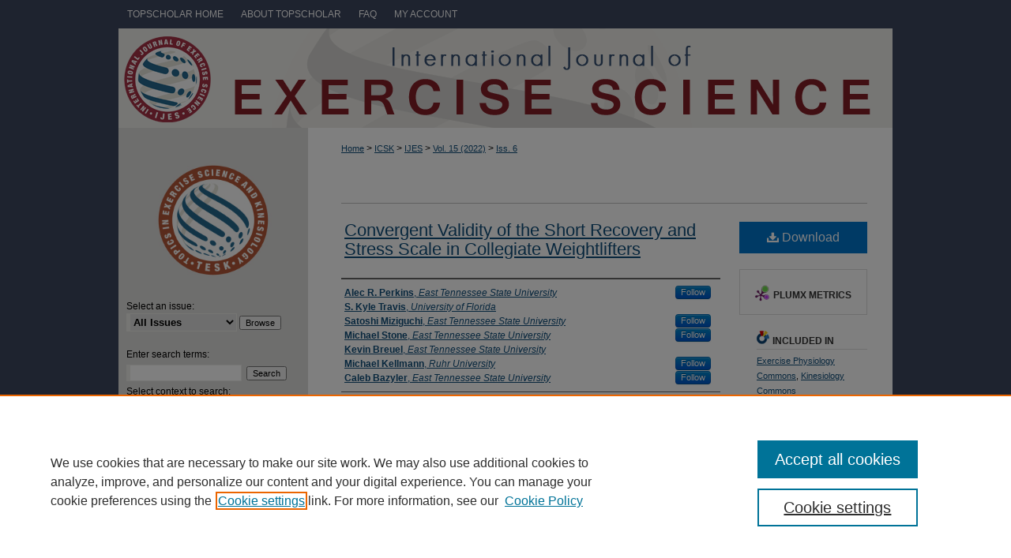

--- FILE ---
content_type: text/html; charset=UTF-8
request_url: https://digitalcommons.wku.edu/ijes/vol15/iss6/19/
body_size: 9862
content:

<!DOCTYPE html>
<html lang="en">
<head><!-- inj yui3-seed: --><script type='text/javascript' src='//cdnjs.cloudflare.com/ajax/libs/yui/3.6.0/yui/yui-min.js'></script><script type='text/javascript' src='//ajax.googleapis.com/ajax/libs/jquery/1.10.2/jquery.min.js'></script><!-- Adobe Analytics --><script type='text/javascript' src='https://assets.adobedtm.com/4a848ae9611a/d0e96722185b/launch-d525bb0064d8.min.js'></script><script type='text/javascript' src=/assets/nr_browser_production.js></script>

<!-- def.1 -->
<meta charset="utf-8">
<meta name="viewport" content="width=device-width">
<title>
"Convergent Validity of the Short Recovery and Stress Scale in Collegia" by Alec R. Perkins, S. Kyle Travis et al.
</title>
 

<!-- FILE article_meta-tags.inc --><!-- FILE: /srv/sequoia/main/data/assets/site/article_meta-tags.inc -->
<meta itemprop="name" content="Convergent Validity of the Short Recovery and Stress Scale in Collegiate Weightlifters">
<meta property="og:title" content="Convergent Validity of the Short Recovery and Stress Scale in Collegiate Weightlifters">
<meta name="twitter:title" content="Convergent Validity of the Short Recovery and Stress Scale in Collegiate Weightlifters">
<meta property="article:author" content="Alec R Perkins">
<meta name="author" content="Alec R Perkins">
<meta property="article:author" content="S. Kyle Travis">
<meta name="author" content="S. Kyle Travis">
<meta property="article:author" content="Satoshi Miziguchi">
<meta name="author" content="Satoshi Miziguchi">
<meta property="article:author" content="Michael Stone">
<meta name="author" content="Michael Stone">
<meta property="article:author" content="Kevin Breuel">
<meta name="author" content="Kevin Breuel">
<meta property="article:author" content="Michael Kellmann">
<meta name="author" content="Michael Kellmann">
<meta property="article:author" content="Caleb Bazyler">
<meta name="author" content="Caleb Bazyler">
<meta name="robots" content="noodp, noydir">
<meta name="description" content="International Journal of Exercise Science 15(6): 1457-1471, 2022. The purpose of this study was to determine whether changes in collegiate weightlifters’ external training load, biochemical markers, and jumping performance correlate to changes in items of the Short Recovery and Stress Scale (SRSS) throughout four microcycles. Twelve well-trained weightlifters (8 males, 4 females; age 24.30 ± 4.36 yr; height 170.28 ± 7.09 cm; body mass 81.73 ± 17.00 kg) with at least one year of competition experience participated in the study. Measurements included hydration, SRSS, biochemical analysis of blood (cortisol [C], creatine kinase [CK]), and unloaded and loaded squat jumps (SJ), and volume-load displacement. Pearson correlation coefficients were calculated between the changes in SRSS items and all other variables. The alpha criterion for all analyses was set at p ≤ 0.05. Negative relationships were observed between changes in SRSS recovery items and C (r = -0.608 to -0.723), and unloaded and loaded SJ height and peak power (r = -0.587 to -0.636). Positive relationships were observed between changes in several SRSS stress items and C (r = 0.609 to 0.723), CK (r = 0.922), and unloaded and loaded SJ height and peak power (r = 0.583 to 0.839). Relationships between changes in some SRSS items and cortisol agree with previous findings highlighting C as an indicator of training stress. Nonetheless, the non-significant relationships between changes in SRSS items, training volume and biochemical markers disagree with previous findings. This may partly be explained by the smaller undulations in training volume in the current study, which were characteristic of typical training. Further, relationships between changes in some SRSS items and jumping performance were opposite of what was expected indicating athletes’ perception of their stress and recovery state does not always correspond with their ability to perform.">
<meta itemprop="description" content="International Journal of Exercise Science 15(6): 1457-1471, 2022. The purpose of this study was to determine whether changes in collegiate weightlifters’ external training load, biochemical markers, and jumping performance correlate to changes in items of the Short Recovery and Stress Scale (SRSS) throughout four microcycles. Twelve well-trained weightlifters (8 males, 4 females; age 24.30 ± 4.36 yr; height 170.28 ± 7.09 cm; body mass 81.73 ± 17.00 kg) with at least one year of competition experience participated in the study. Measurements included hydration, SRSS, biochemical analysis of blood (cortisol [C], creatine kinase [CK]), and unloaded and loaded squat jumps (SJ), and volume-load displacement. Pearson correlation coefficients were calculated between the changes in SRSS items and all other variables. The alpha criterion for all analyses was set at p ≤ 0.05. Negative relationships were observed between changes in SRSS recovery items and C (r = -0.608 to -0.723), and unloaded and loaded SJ height and peak power (r = -0.587 to -0.636). Positive relationships were observed between changes in several SRSS stress items and C (r = 0.609 to 0.723), CK (r = 0.922), and unloaded and loaded SJ height and peak power (r = 0.583 to 0.839). Relationships between changes in some SRSS items and cortisol agree with previous findings highlighting C as an indicator of training stress. Nonetheless, the non-significant relationships between changes in SRSS items, training volume and biochemical markers disagree with previous findings. This may partly be explained by the smaller undulations in training volume in the current study, which were characteristic of typical training. Further, relationships between changes in some SRSS items and jumping performance were opposite of what was expected indicating athletes’ perception of their stress and recovery state does not always correspond with their ability to perform.">
<meta name="twitter:description" content="International Journal of Exercise Science 15(6): 1457-1471, 2022. The purpose of this study was to determine whether changes in collegiate weightlifters’ external training load, biochemical markers, and jumping performance correlate to changes in items of the Short Recovery and Stress Scale (SRSS) throughout four microcycles. Twelve well-trained weightlifters (8 males, 4 females; age 24.30 ± 4.36 yr; height 170.28 ± 7.09 cm; body mass 81.73 ± 17.00 kg) with at least one year of competition experience participated in the study. Measurements included hydration, SRSS, biochemical analysis of blood (cortisol [C], creatine kinase [CK]), and unloaded and loaded squat jumps (SJ), and volume-load displacement. Pearson correlation coefficients were calculated between the changes in SRSS items and all other variables. The alpha criterion for all analyses was set at p ≤ 0.05. Negative relationships were observed between changes in SRSS recovery items and C (r = -0.608 to -0.723), and unloaded and loaded SJ height and peak power (r = -0.587 to -0.636). Positive relationships were observed between changes in several SRSS stress items and C (r = 0.609 to 0.723), CK (r = 0.922), and unloaded and loaded SJ height and peak power (r = 0.583 to 0.839). Relationships between changes in some SRSS items and cortisol agree with previous findings highlighting C as an indicator of training stress. Nonetheless, the non-significant relationships between changes in SRSS items, training volume and biochemical markers disagree with previous findings. This may partly be explained by the smaller undulations in training volume in the current study, which were characteristic of typical training. Further, relationships between changes in some SRSS items and jumping performance were opposite of what was expected indicating athletes’ perception of their stress and recovery state does not always correspond with their ability to perform.">
<meta property="og:description" content="International Journal of Exercise Science 15(6): 1457-1471, 2022. The purpose of this study was to determine whether changes in collegiate weightlifters’ external training load, biochemical markers, and jumping performance correlate to changes in items of the Short Recovery and Stress Scale (SRSS) throughout four microcycles. Twelve well-trained weightlifters (8 males, 4 females; age 24.30 ± 4.36 yr; height 170.28 ± 7.09 cm; body mass 81.73 ± 17.00 kg) with at least one year of competition experience participated in the study. Measurements included hydration, SRSS, biochemical analysis of blood (cortisol [C], creatine kinase [CK]), and unloaded and loaded squat jumps (SJ), and volume-load displacement. Pearson correlation coefficients were calculated between the changes in SRSS items and all other variables. The alpha criterion for all analyses was set at p ≤ 0.05. Negative relationships were observed between changes in SRSS recovery items and C (r = -0.608 to -0.723), and unloaded and loaded SJ height and peak power (r = -0.587 to -0.636). Positive relationships were observed between changes in several SRSS stress items and C (r = 0.609 to 0.723), CK (r = 0.922), and unloaded and loaded SJ height and peak power (r = 0.583 to 0.839). Relationships between changes in some SRSS items and cortisol agree with previous findings highlighting C as an indicator of training stress. Nonetheless, the non-significant relationships between changes in SRSS items, training volume and biochemical markers disagree with previous findings. This may partly be explained by the smaller undulations in training volume in the current study, which were characteristic of typical training. Further, relationships between changes in some SRSS items and jumping performance were opposite of what was expected indicating athletes’ perception of their stress and recovery state does not always correspond with their ability to perform.">
<meta name="keywords" content="Weightlifting, Recovery, Stress, Jump Performance, Athlete Monitoring">
<meta name="bepress_citation_journal_title" content="International Journal of Exercise Science">
<meta name="bepress_citation_firstpage" content="1457">
<meta name="bepress_citation_lastpage" content="1471">
<meta name="bepress_citation_author" content="Perkins, Alec R">
<meta name="bepress_citation_author_institution" content="East Tennessee State University">
<meta name="bepress_citation_author" content="Travis, S. Kyle">
<meta name="bepress_citation_author_institution" content="University of Florida">
<meta name="bepress_citation_author" content="Miziguchi, Satoshi">
<meta name="bepress_citation_author_institution" content="East Tennessee State University">
<meta name="bepress_citation_author" content="Stone, Michael">
<meta name="bepress_citation_author_institution" content="East Tennessee State University">
<meta name="bepress_citation_author" content="Breuel, Kevin">
<meta name="bepress_citation_author_institution" content="East Tennessee State University">
<meta name="bepress_citation_author" content="Kellmann, Michael">
<meta name="bepress_citation_author_institution" content="Ruhr University">
<meta name="bepress_citation_author" content="Bazyler, Caleb">
<meta name="bepress_citation_author_institution" content="East Tennessee State University">
<meta name="bepress_citation_title" content="Convergent Validity of the Short Recovery and Stress Scale in Collegiate Weightlifters">
<meta name="bepress_citation_date" content="2022">
<meta name="bepress_citation_volume" content="15">
<meta name="bepress_citation_issue" content="6">
<!-- FILE: /srv/sequoia/main/data/assets/site/ir_download_link.inc -->
<!-- FILE: /srv/sequoia/main/data/assets/site/article_meta-tags.inc (cont) -->
<meta name="bepress_citation_pdf_url" content="https://digitalcommons.wku.edu/cgi/viewcontent.cgi?article=3337&amp;context=ijes">
<meta name="bepress_citation_abstract_html_url" content="https://digitalcommons.wku.edu/ijes/vol15/iss6/19">
<meta name="bepress_citation_doi" content="10.70252/DAEO2007">
<meta name="bepress_citation_online_date" content="2022/11/11">
<meta name="viewport" content="width=device-width">
<!-- Additional Twitter data -->
<meta name="twitter:card" content="summary">
<!-- Additional Open Graph data -->
<meta property="og:type" content="article">
<meta property="og:url" content="https://digitalcommons.wku.edu/ijes/vol15/iss6/19">
<meta property="og:site_name" content="TopSCHOLAR®">




<!-- FILE: article_meta-tags.inc (cont) -->
<meta name="bepress_is_article_cover_page" content="1">


<!-- sh.1 -->
<link rel="stylesheet" href="/ijes/ir-journal-style.css" type="text/css" media="screen">
<link rel="alternate" type="application/rss+xml" title="International Journal of Exercise Science Newsfeed" href="/ijes/recent.rss">
<link rel="shortcut icon" href="/favicon.ico" type="image/x-icon">

<link type="text/css" rel="stylesheet" href="/assets/floatbox/floatbox.css">
<script type="text/javascript" src="/assets/jsUtilities.js"></script>
<script type="text/javascript" src="/assets/footnoteLinks.js"></script>
<link rel="stylesheet" href="/ir-print.css" type="text/css" media="print">
<!--[if IE]>
<link rel="stylesheet" href="/ir-ie.css" type="text/css" media="screen">
<![endif]-->
<!-- end sh.1 -->




<script type="text/javascript">var pageData = {"page":{"environment":"prod","productName":"bpdg","language":"en","name":"ir_journal:volume:issue:article","businessUnit":"els:rp:st"},"visitor":{}};</script>

</head>
<body >
<!-- FILE /srv/sequoia/main/data/assets/site/ir_journal/header.pregen -->

	<!-- FILE: /srv/sequoia/main/data/journals/digitalcommons.wku.edu/ijes/assets/header_custom.inc --><!-- FILE: /srv/sequoia/main/data/assets/site/mobile_nav.inc --><!--[if !IE]>-->
<script src="/assets/scripts/dc-mobile/dc-responsive-nav.js"></script>

<header id="mobile-nav" class="nav-down device-fixed-height" style="visibility: hidden;">
  
  
  <nav class="nav-collapse">
    <ul>
      <li class="menu-item active device-fixed-width"><a href="https://digitalcommons.wku.edu" title="Home" data-scroll >Home</a></li>
      <li class="menu-item device-fixed-width"><a href="https://digitalcommons.wku.edu/do/search/advanced/" title="Search" data-scroll ><i class="icon-search"></i> Search</a></li>
      <li class="menu-item device-fixed-width"><a href="https://digitalcommons.wku.edu/communities.html" title="Browse" data-scroll >Browse Colleges, Departments, Units</a></li>
      <li class="menu-item device-fixed-width"><a href="/cgi/myaccount.cgi?context=" title="My Account" data-scroll >My Account</a></li>
      <li class="menu-item device-fixed-width"><a href="https://digitalcommons.wku.edu/about.html" title="About" data-scroll >About</a></li>
      <li class="menu-item device-fixed-width"><a href="https://network.bepress.com" title="Digital Commons Network" data-scroll ><img width="16" height="16" alt="DC Network" style="vertical-align:top;" src="/assets/md5images/8e240588cf8cd3a028768d4294acd7d3.png"> Digital Commons Network™</a></li>
    </ul>
  </nav>
</header>

<script src="/assets/scripts/dc-mobile/dc-mobile-nav.js"></script>
<!--<![endif]-->
<!-- FILE: /srv/sequoia/main/data/journals/digitalcommons.wku.edu/ijes/assets/header_custom.inc (cont) -->

<div id="ijes">
	<div id="container">
		<a href="#main" class="skiplink" accesskey="2" >Skip to main content</a>

		
			<div id="navigation">
				<!-- FILE: /srv/sequoia/main/data/assets/site/ir_navigation.inc --><div id="tabs" role="navigation" aria-label="Main"><ul><li id="tabone"><a href="https://digitalcommons.wku.edu " title="TopScholar Home" ><span>TopScholar Home</span></a></li><li id="tabtwo"><a href="https://digitalcommons.wku.edu/about.html" title="About TopScholar" ><span>About TopScholar</span></a></li><li id="tabthree"><a href="https://digitalcommons.wku.edu/faq.html" title="FAQ" ><span>FAQ</span></a></li><li id="tabfour"><a href="https://digitalcommons.wku.edu/cgi/myaccount.cgi?context=" title="My Account" ><span>My Account</span></a></li></ul></div>


<!-- FILE: /srv/sequoia/main/data/journals/digitalcommons.wku.edu/ijes/assets/header_custom.inc (cont) -->
			</div>			
					
			<div id="header">
				<a href="https://digitalcommons.wku.edu/ijes" id="banner_link" title="International Journal of Exercise Science" >
					<img id="banner_image" alt="International Journal of Exercise Science" width='980' height='126' src="/assets/md5images/23df77a0b321273f16802ec345fa5f7a.png">
				</a>	
			</div>
			
			
		<div id="wrapper">
			<div id="content">
				<div id="main" class="text">					
					<!-- FILE: /srv/sequoia/main/data/assets/site/ir_journal/ir_breadcrumb.inc -->
	<ul id="pager">
		<li>&nbsp;</li>
		 
		<li>&nbsp;</li> 
		
	</ul>

<div class="crumbs" role="navigation" aria-label="Breadcrumb">
	<p>
		

		
		
		
			<a href="https://digitalcommons.wku.edu" class="ignore" >Home</a>
		
		
		
		
		
		
		
		
		 <span aria-hidden="true">&gt;</span> 
			<a href="https://digitalcommons.wku.edu/icsk" class="ignore" >ICSK</a>
		
		
		
		
		
		 <span aria-hidden="true">&gt;</span> 
			<a href="https://digitalcommons.wku.edu/ijes" class="ignore" >IJES</a>
		
		
		
		 <span aria-hidden="true">&gt;</span> 
			<a href="https://digitalcommons.wku.edu/ijes/vol15" class="ignore" >Vol. 15 (2022)</a>
		
		
		
		
		
		
		 <span aria-hidden="true">&gt;</span> 
			<a href="https://digitalcommons.wku.edu/ijes/vol15/iss6" class="ignore" >Iss. 6</a>
		
		
		
		
		
	</p>
</div>

<div class="clear">&nbsp;</div>
<!-- FILE: /srv/sequoia/main/data/journals/digitalcommons.wku.edu/ijes/assets/header_custom.inc (cont) -->
					
						<!-- FILE: /srv/sequoia/main/data/assets/site/ir_journal/volume/issue/ir_journal_logo.inc -->





 





<!-- FILE: /srv/sequoia/main/data/journals/digitalcommons.wku.edu/ijes/assets/header_custom.inc (cont) -->
					

<!-- FILE: /srv/sequoia/main/data/assets/site/ir_journal/header.pregen (cont) -->
 
<script type="text/javascript" src="/assets/floatbox/floatbox.js"></script>
<!-- FILE: /srv/sequoia/main/data/assets/site/ir_journal/article_info.inc --><!-- FILE: /srv/sequoia/main/data/assets/site/openurl.inc -->
<!-- FILE: /srv/sequoia/main/data/assets/site/ir_journal/article_info.inc (cont) -->
<!-- FILE: /srv/sequoia/main/data/assets/site/ir_download_link.inc -->
<!-- FILE: /srv/sequoia/main/data/assets/site/ir_journal/article_info.inc (cont) -->
<!-- FILE: /srv/sequoia/main/data/assets/site/ir_journal/ir_article_header.inc --><div id="sub">
<div id="alpha"><!-- FILE: /srv/sequoia/main/data/assets/site/ir_journal/article_info.inc (cont) --><div id='title' class='element'>
<h1><a href='https://digitalcommons.wku.edu/cgi/viewcontent.cgi?article=3337&amp;context=ijes'>Convergent Validity of the Short Recovery and Stress Scale in Collegiate Weightlifters</a></h1>
</div>
<div class='clear'></div>
<div id='authors' class='element'>
<h2 class='visually-hidden'>Authors</h2>
<p class="author"><a href='https://digitalcommons.wku.edu/do/search/?q=%28author%3A%22Alec%20R.%20Perkins%22%20AND%20-bp_author_id%3A%5B%2A%20TO%20%2A%5D%29%20OR%20bp_author_id%3A%28%223a7209a7-39bc-4d24-bfc8-131eaba05f2d%22%29&start=0&context=276414'><strong>Alec R. Perkins</strong>, <em>East Tennessee State University</em></a><a rel="nofollow" href="https://network.bepress.com/api/follow/subscribe?user=YTZmY2JhYmUzMTZlN2JlMA%3D%3D&amp;institution=MjExMDZkNWFhNTM1ZDRkMw%3D%3D&amp;format=html" data-follow-set="user:YTZmY2JhYmUzMTZlN2JlMA== institution:MjExMDZkNWFhNTM1ZDRkMw==" title="Follow Alec R. Perkins" class="btn followable">Follow</a><br />
<a href='https://digitalcommons.wku.edu/do/search/?q=author%3A%22S.%20Kyle%20Travis%22&start=0&context=276414'><strong>S. Kyle Travis</strong>, <em>University of Florida</em></a><br />
<a href='https://digitalcommons.wku.edu/do/search/?q=%28author%3A%22Satoshi%20Miziguchi%22%20AND%20-bp_author_id%3A%5B%2A%20TO%20%2A%5D%29%20OR%20bp_author_id%3A%28%2299c3dc44-79e0-4467-a64e-a86e54feacaa%22%29&start=0&context=276414'><strong>Satoshi Miziguchi</strong>, <em>East Tennessee State University</em></a><a rel="nofollow" href="https://network.bepress.com/api/follow/subscribe?user=ODE5MDRlODI3YjhmZjM2Mw%3D%3D&amp;institution=MjExMDZkNWFhNTM1ZDRkMw%3D%3D&amp;format=html" data-follow-set="user:ODE5MDRlODI3YjhmZjM2Mw== institution:MjExMDZkNWFhNTM1ZDRkMw==" title="Follow Satoshi Miziguchi" class="btn followable">Follow</a><br />
<a href='https://digitalcommons.wku.edu/do/search/?q=%28author%3A%22Michael%20Stone%22%20AND%20-bp_author_id%3A%5B%2A%20TO%20%2A%5D%29%20OR%20bp_author_id%3A%28%227b9b0ce7-5427-4136-9958-a9b206d93ae3%22%20OR%20%22e9612369-7d3c-4c00-bf2f-c7970ad3698d%22%29&start=0&context=276414'><strong>Michael Stone</strong>, <em>East Tennessee State University</em></a><a rel="nofollow" href="https://network.bepress.com/api/follow/subscribe?user=NGMzNDM3OTUxNDg2OWEwMQ%3D%3D&amp;institution=MjExMDZkNWFhNTM1ZDRkMw%3D%3D&amp;format=html" data-follow-set="user:NGMzNDM3OTUxNDg2OWEwMQ== institution:MjExMDZkNWFhNTM1ZDRkMw==" title="Follow Michael Stone" class="btn followable">Follow</a><br />
<a href='https://digitalcommons.wku.edu/do/search/?q=author%3A%22Kevin%20Breuel%22&start=0&context=276414'><strong>Kevin Breuel</strong>, <em>East Tennessee State University</em></a><br />
<a href='https://digitalcommons.wku.edu/do/search/?q=%28author%3A%22Michael%20Kellmann%22%20AND%20-bp_author_id%3A%5B%2A%20TO%20%2A%5D%29%20OR%20bp_author_id%3A%28%229766982b-8445-4dea-874e-89af7fd8e030%22%29&start=0&context=276414'><strong>Michael Kellmann</strong>, <em>Ruhr University</em></a><a rel="nofollow" href="https://network.bepress.com/api/follow/subscribe?user=Y2FmZWM0Y2VmOGIwNDkxNA%3D%3D&amp;institution=MjExMDZkNWFhNTM1ZDRkMw%3D%3D&amp;format=html" data-follow-set="user:Y2FmZWM0Y2VmOGIwNDkxNA== institution:MjExMDZkNWFhNTM1ZDRkMw==" title="Follow Michael Kellmann" class="btn followable">Follow</a><br />
<a href='https://digitalcommons.wku.edu/do/search/?q=%28author%3A%22Caleb%20Bazyler%22%20AND%20-bp_author_id%3A%5B%2A%20TO%20%2A%5D%29%20OR%20bp_author_id%3A%28%22f6082cc1-0d03-453b-a186-849e3182d4e7%22%29&start=0&context=276414'><strong>Caleb Bazyler</strong>, <em>East Tennessee State University</em></a><a rel="nofollow" href="https://network.bepress.com/api/follow/subscribe?user=NTQwNGZjODg5ZDgxNzVhNQ%3D%3D&amp;institution=MjExMDZkNWFhNTM1ZDRkMw%3D%3D&amp;format=html" data-follow-set="user:NTQwNGZjODg5ZDgxNzVhNQ== institution:MjExMDZkNWFhNTM1ZDRkMw==" title="Follow Caleb Bazyler" class="btn followable">Follow</a><br />
</p></div>
<div class='clear'></div>
<div id='other_subject_area' class='element'>
<h2 class='field-heading'>Other Subject Area</h2>
<p>Athlete Monitoring</p>
</div>
<div class='clear'></div>
<div id='abstract' class='element'>
<h2 class='field-heading'>Abstract</h2>
<p><strong><em>International Journal of Exercise Science 15(6): 1457-1471, 2022.</em></strong> The purpose of this study was to determine whether changes in collegiate weightlifters’ external training load, biochemical markers, and jumping performance correlate to changes in items of the Short Recovery and Stress Scale (SRSS) throughout four microcycles. Twelve well-trained weightlifters (8 males, 4 females; age 24.30 ± 4.36 yr; height 170.28 ± 7.09 cm; body mass 81.73 ± 17.00 kg) with at least one year of competition experience participated in the study. Measurements included hydration, SRSS, biochemical analysis of blood (cortisol [C], creatine kinase [CK]), and unloaded and loaded squat jumps (SJ), and volume-load displacement. Pearson correlation coefficients were calculated between the changes in SRSS items and all other variables. The alpha criterion for all analyses was set at <em>p </em>≤ 0.05. Negative relationships were observed between changes in SRSS recovery items and C (r = -0.608 to -0.723), and unloaded and loaded SJ height and peak power (r = -0.587 to -0.636). Positive relationships were observed between changes in several SRSS stress items and C (r = 0.609 to 0.723), CK (r = 0.922), and unloaded and loaded SJ height and peak power (r = 0.583 to 0.839). Relationships between changes in some SRSS items and cortisol agree with previous findings highlighting C as an indicator of training stress. Nonetheless, the non-significant relationships between changes in SRSS items, training volume and biochemical markers disagree with previous findings. This may partly be explained by the smaller undulations in training volume in the current study, which were characteristic of typical training. Further, relationships between changes in some SRSS items and jumping performance were opposite of what was expected indicating athletes’ perception of their stress and recovery state does not always correspond with their ability to perform.</p>
</div>
<div class='clear'></div>
<div id='recommended_citation' class='element'>
<h2 class='field-heading'>Recommended Citation</h2>
<!-- FILE: /srv/sequoia/main/data/journals/digitalcommons.wku.edu/ijes/assets/ir_citation.inc -->
<p class="citation">
    Perkins, Alec R.; Travis, S. Kyle; Miziguchi, Satoshi; Stone, Michael; Breuel, Kevin; Kellmann, Michael; and Bazyler, Caleb
        (2022)
    "Convergent Validity of the Short Recovery and Stress Scale in Collegiate Weightlifters,"
    <em>International Journal of Exercise Science</em>: Vol. 15
    :
        Iss.
        6, Pages 1457 - 1471.
    <br>
        DOI: <a href="https://doi.org/10.70252/DAEO2007" >https://doi.org/10.70252/DAEO2007</a>
        <br>
    Available at:
        https://digitalcommons.wku.edu/ijes/vol15/iss6/19
</p><!-- FILE: /srv/sequoia/main/data/assets/site/ir_journal/article_info.inc (cont) --></div>
<div class='clear'></div>
</div>
    </div>
    <div id='beta_7-3'>
<!-- FILE: /srv/sequoia/main/data/assets/site/info_box_7_3.inc --><!-- FILE: /srv/sequoia/main/data/assets/site/openurl.inc -->
<!-- FILE: /srv/sequoia/main/data/assets/site/info_box_7_3.inc (cont) -->
<!-- FILE: /srv/sequoia/main/data/assets/site/ir_download_link.inc -->
<!-- FILE: /srv/sequoia/main/data/assets/site/info_box_7_3.inc (cont) -->
	<!-- FILE: /srv/sequoia/main/data/assets/site/info_box_download_button.inc --><div class="aside download-button">
      <a id="pdf" class="btn" href="https://digitalcommons.wku.edu/cgi/viewcontent.cgi?article=3337&amp;context=ijes" title="PDF (373&nbsp;KB) opens in new window" target="_blank" > 
    	<i class="icon-download-alt" aria-hidden="true"></i>
        Download
      </a>
</div>
<!-- FILE: /srv/sequoia/main/data/assets/site/info_box_7_3.inc (cont) -->
	<!-- FILE: /srv/sequoia/main/data/assets/site/info_box_embargo.inc -->
<!-- FILE: /srv/sequoia/main/data/assets/site/info_box_7_3.inc (cont) -->
<!-- FILE: /srv/sequoia/main/data/assets/site/info_box_custom_upper.inc -->
<!-- FILE: /srv/sequoia/main/data/assets/site/info_box_7_3.inc (cont) -->
<!-- FILE: /srv/sequoia/main/data/assets/site/info_box_openurl.inc -->
<!-- FILE: /srv/sequoia/main/data/assets/site/info_box_7_3.inc (cont) -->
<!-- FILE: /srv/sequoia/main/data/assets/site/info_box_article_metrics.inc -->
<div id="article-stats" class="aside hidden">
    <p class="article-downloads-wrapper hidden"><span id="article-downloads"></span> DOWNLOADS</p>
    <p class="article-stats-date hidden">Since November 11, 2022</p>
    <p class="article-plum-metrics">
        <a href="https://plu.mx/plum/a/?repo_url=https://digitalcommons.wku.edu/ijes/vol15/iss6/19" class="plumx-plum-print-popup plum-bigben-theme" data-badge="true" data-hide-when-empty="true" ></a>
    </p>
</div>
<script type="text/javascript" src="//cdn.plu.mx/widget-popup.js"></script>
<!-- Article Download Counts -->
<script type="text/javascript" src="/assets/scripts/article-downloads.pack.js"></script>
<script type="text/javascript">
    insertDownloads(27213034);
</script>
<!-- Add border to Plum badge & download counts when visible -->
<script>
// bind to event when PlumX widget loads
jQuery('body').bind('plum:widget-load', function(e){
// if Plum badge is visible
  if (jQuery('.PlumX-Popup').length) {
// remove 'hidden' class
  jQuery('#article-stats').removeClass('hidden');
  jQuery('.article-stats-date').addClass('plum-border');
  }
});
// bind to event when page loads
jQuery(window).bind('load',function(e){
// if DC downloads are visible
  if (jQuery('#article-downloads').text().length > 0) {
// add border to aside
  jQuery('#article-stats').removeClass('hidden');
  }
});
</script>
<!-- Adobe Analytics: Download Click Tracker -->
<script>
$(function() {
  // Download button click event tracker for PDFs
  $(".aside.download-button").on("click", "a#pdf", function(event) {
    pageDataTracker.trackEvent('navigationClick', {
      link: {
          location: 'aside download-button',
          name: 'pdf'
      }
    });
  });
  // Download button click event tracker for native files
  $(".aside.download-button").on("click", "a#native", function(event) {
    pageDataTracker.trackEvent('navigationClick', {
        link: {
            location: 'aside download-button',
            name: 'native'
        }
     });
  });
});
</script>
<!-- FILE: /srv/sequoia/main/data/assets/site/info_box_7_3.inc (cont) -->
	<!-- FILE: /srv/sequoia/main/data/assets/site/info_box_disciplines.inc -->
	<div id="beta-disciplines" class="aside">
		<h4>Included in</h4>
	<p>
					<a href="https://network.bepress.com/hgg/discipline/73" title="Exercise Physiology Commons" >Exercise Physiology Commons</a>, 
					<a href="https://network.bepress.com/hgg/discipline/42" title="Kinesiology Commons" >Kinesiology Commons</a>
	</p>
	</div>
<!-- FILE: /srv/sequoia/main/data/assets/site/info_box_7_3.inc (cont) -->
<!-- FILE: /srv/sequoia/main/data/assets/site/bookmark_widget.inc -->
<div id="share" class="aside">
<h2>Share</h2>
	<div class="a2a_kit a2a_kit_size_24 a2a_default_style">
    	<a class="a2a_button_facebook"></a>
    	<a class="a2a_button_linkedin"></a>
		<a class="a2a_button_whatsapp"></a>
		<a class="a2a_button_email"></a>
    	<a class="a2a_dd"></a>
    	<script async src="https://static.addtoany.com/menu/page.js"></script>
	</div>
</div>
<!-- FILE: /srv/sequoia/main/data/assets/site/info_box_7_3.inc (cont) -->
<!-- FILE: /srv/sequoia/main/data/assets/site/info_box_geolocate.inc --><!-- FILE: /srv/sequoia/main/data/assets/site/ir_geolocate_enabled_and_displayed.inc -->
<!-- FILE: /srv/sequoia/main/data/assets/site/info_box_geolocate.inc (cont) -->
<!-- FILE: /srv/sequoia/main/data/assets/site/info_box_7_3.inc (cont) -->
	<!-- FILE: /srv/sequoia/main/data/assets/site/zotero_coins.inc -->
<span class="Z3988" title="ctx_ver=Z39.88-2004&amp;rft_val_fmt=info%3Aofi%2Ffmt%3Akev%3Amtx%3Ajournal&amp;rft_id=https%3A%2F%2Fdigitalcommons.wku.edu%2Fijes%2Fvol15%2Fiss6%2F19&amp;rft.atitle=Convergent%20Validity%20of%20the%20Short%20Recovery%20and%20Stress%20Scale%20in%20Collegiate%20Weightlifters&amp;rft.aufirst=Alec&amp;rft.aulast=Perkins&amp;rft.au=S.%20Travis&amp;rft.au=Satoshi%20Miziguchi&amp;rft.au=Michael%20Stone&amp;rft.au=Kevin%20Breuel&amp;rft.au=Michael%20Kellmann&amp;rft.au=Caleb%20Bazyler&amp;rft.jtitle=International%20Journal%20of%20Exercise%20Science&amp;rft.volume=15&amp;rft.issue=6&amp;rft.spage=1457&amp;rft.epage=1471&amp;rft.date=2022-11-11&amp;rft_id=info:doi/10.70252%2FDAEO2007">COinS</span>
<!-- FILE: /srv/sequoia/main/data/assets/site/info_box_7_3.inc (cont) -->
<!-- FILE: /srv/sequoia/main/data/assets/site/info_box_custom_lower.inc -->
<!-- FILE: /srv/sequoia/main/data/assets/site/info_box_7_3.inc (cont) -->
<!-- FILE: /srv/sequoia/main/data/assets/site/ir_journal/article_info.inc (cont) --></div>
<div class='clear'>&nbsp;</div>
<!-- FILE: /srv/sequoia/main/data/assets/site/ir_article_custom_fields.inc -->
<!-- FILE: /srv/sequoia/main/data/assets/site/ir_journal/article_info.inc (cont) -->
<!-- FILE: /srv/sequoia/main/data/assets/site/ir_journal/volume/issue/article/index.html (cont) --> 

<!-- FILE /srv/sequoia/main/data/assets/site/ir_journal/footer.pregen -->

	<!-- FILE: /srv/sequoia/main/data/assets/site/ir_journal/footer_custom_7_8.inc -->				</div>

<div class="verticalalign">&nbsp;</div>
<div class="clear">&nbsp;</div>

			</div>

				<div id="sidebar">
					<!-- FILE: /srv/sequoia/main/data/assets/site/ir_journal/ir_journal_sidebar_7_8.inc -->

	<!-- FILE: /srv/sequoia/main/data/journals/digitalcommons.wku.edu/ijes/assets/ir_journal_sidebar_links_7_8.inc --><ul class="sb-custom-journal">
	<div id="logo-slideshow">
		<!-- FILE: /srv/sequoia/main/data/journals/digitalcommons.wku.edu/ijes/assets/slideshow_carousel.inc --><div class="newCarousel" style="width:220px;height:auto;">
	<section id="carousel"></section>
</div>
<script>
var mrss_url = 'https://digitalcommons.wku.edu/ijes_slideshow/gallery.rss';
var $carousel = $('#carousel');
var slippry_options = {
  // general elements & wrapper
  slippryWrapper: '<div class="sy-box news-slider">', // wrapper to wrap everything, including pager
  elements: 'article', // elments cointaining slide content
  // options
  adaptiveHeight: true, // height of the sliders adapts to current
  captions: false,
  // pager
  pager: 'false',
  // transitions
  transition: 'horizontal', // fade, horizontal, kenburns, false
  speed: 2000,
  pause: 9000,
  //preload
  preload: 'visible',
  // slideshow
  autoDirection: 'prev'
};
</script>
<script src="/assets/scripts/slippry.js"></script>
<script src="/assets/scripts/external-rss.js"></script>
<script src="/assets/scripts/xmlCarousel.js"></script>
<!-- FILE: /srv/sequoia/main/data/journals/digitalcommons.wku.edu/ijes/assets/ir_journal_sidebar_links_7_8.inc (cont) -->
	</div>
</ul><!-- FILE: /srv/sequoia/main/data/assets/site/ir_journal/ir_journal_sidebar_7_8.inc (cont) -->
		<!-- FILE: /srv/sequoia/main/data/assets/site/urc_badge.inc -->
<!-- FILE: /srv/sequoia/main/data/assets/site/ir_journal/ir_journal_sidebar_7_8.inc (cont) -->
	<!-- FILE: /srv/sequoia/main/data/journals/digitalcommons.wku.edu/ijes/assets/ir_journal_navcontainer_7_8.inc --><!-- FILE: /srv/sequoia/main/data/assets/site/ir_journal/ir_journal_sidebar_7_8.inc (cont) -->
	<!-- FILE: /srv/sequoia/main/data/assets/site/ir_journal/ir_journal_sidebar_search_7_8.inc --><div class="sidebar-search">
	<form method="post" action="https://digitalcommons.wku.edu/cgi/redirect.cgi" id="browse">
		<label for="url">
			Select an issue:
		</label>
			<br>
		<!-- FILE: /srv/sequoia/main/data/assets/site/ir_journal/ir_journal_volume_issue_popup_7_8.inc --><div>
	<span class="border">
								<select name="url" id="url">
							<option value="https://digitalcommons.wku.edu/ijes/all_issues.html">
								All Issues
							</option>
										<option value="https://digitalcommons.wku.edu/ijes/vol18/iss8">
											Vol. 18, 
											Iss. 8
										</option>
										<option value="https://digitalcommons.wku.edu/ijes/vol18/iss7">
											Vol. 18, 
											Iss. 7
										</option>
										<option value="https://digitalcommons.wku.edu/ijes/vol18/iss6">
											Vol. 18, 
											Iss. 6
										</option>
										<option value="https://digitalcommons.wku.edu/ijes/vol18/iss5">
											Vol. 18, 
											Iss. 5
										</option>
										<option value="https://digitalcommons.wku.edu/ijes/vol18/iss4">
											Vol. 18, 
											Iss. 4
										</option>
										<option value="https://digitalcommons.wku.edu/ijes/vol18/iss3">
											Vol. 18, 
											Iss. 3
										</option>
										<option value="https://digitalcommons.wku.edu/ijes/vol18/iss2">
											Vol. 18, 
											Iss. 2
										</option>
										<option value="https://digitalcommons.wku.edu/ijes/vol18/iss1">
											Vol. 18, 
											Iss. 1
										</option>
										<option value="https://digitalcommons.wku.edu/ijes/vol17/iss8">
											Vol. 17, 
											Iss. 8
										</option>
										<option value="https://digitalcommons.wku.edu/ijes/vol17/iss7">
											Vol. 17, 
											Iss. 7
										</option>
										<option value="https://digitalcommons.wku.edu/ijes/vol17/iss6">
											Vol. 17, 
											Iss. 6
										</option>
										<option value="https://digitalcommons.wku.edu/ijes/vol17/iss5">
											Vol. 17, 
											Iss. 5
										</option>
										<option value="https://digitalcommons.wku.edu/ijes/vol17/iss4">
											Vol. 17, 
											Iss. 4
										</option>
										<option value="https://digitalcommons.wku.edu/ijes/vol17/iss3">
											Vol. 17, 
											Iss. 3
										</option>
										<option value="https://digitalcommons.wku.edu/ijes/vol17/iss2">
											Vol. 17, 
											Iss. 2
										</option>
										<option value="https://digitalcommons.wku.edu/ijes/vol17/iss1">
											Vol. 17, 
											Iss. 1
										</option>
										<option value="https://digitalcommons.wku.edu/ijes/vol16/iss7">
											Vol. 16, 
											Iss. 7
										</option>
										<option value="https://digitalcommons.wku.edu/ijes/vol16/iss6">
											Vol. 16, 
											Iss. 6
										</option>
										<option value="https://digitalcommons.wku.edu/ijes/vol16/iss5">
											Vol. 16, 
											Iss. 5
										</option>
										<option value="https://digitalcommons.wku.edu/ijes/vol16/iss4">
											Vol. 16, 
											Iss. 4
										</option>
										<option value="https://digitalcommons.wku.edu/ijes/vol16/iss3">
											Vol. 16, 
											Iss. 3
										</option>
										<option value="https://digitalcommons.wku.edu/ijes/vol16/iss2">
											Vol. 16, 
											Iss. 2
										</option>
										<option value="https://digitalcommons.wku.edu/ijes/vol16/iss1">
											Vol. 16, 
											Iss. 1
										</option>
										<option value="https://digitalcommons.wku.edu/ijes/vol15/iss7">
											Vol. 15, 
											Iss. 7
										</option>
										<option value="https://digitalcommons.wku.edu/ijes/vol15/iss6">
											Vol. 15, 
											Iss. 6
										</option>
										<option value="https://digitalcommons.wku.edu/ijes/vol15/iss5">
											Vol. 15, 
											Iss. 5
										</option>
										<option value="https://digitalcommons.wku.edu/ijes/vol15/iss4">
											Vol. 15, 
											Iss. 4
										</option>
										<option value="https://digitalcommons.wku.edu/ijes/vol15/iss3">
											Vol. 15, 
											Iss. 3
										</option>
										<option value="https://digitalcommons.wku.edu/ijes/vol15/iss2">
											Vol. 15, 
											Iss. 2
										</option>
										<option value="https://digitalcommons.wku.edu/ijes/vol15/iss1">
											Vol. 15, 
											Iss. 1
										</option>
										<option value="https://digitalcommons.wku.edu/ijes/vol14/iss7">
											Vol. 14, 
											Iss. 7
										</option>
										<option value="https://digitalcommons.wku.edu/ijes/vol14/iss6">
											Vol. 14, 
											Iss. 6
										</option>
										<option value="https://digitalcommons.wku.edu/ijes/vol14/iss5">
											Vol. 14, 
											Iss. 5
										</option>
										<option value="https://digitalcommons.wku.edu/ijes/vol14/iss4">
											Vol. 14, 
											Iss. 4
										</option>
										<option value="https://digitalcommons.wku.edu/ijes/vol14/iss3">
											Vol. 14, 
											Iss. 3
										</option>
										<option value="https://digitalcommons.wku.edu/ijes/vol14/iss2">
											Vol. 14, 
											Iss. 2
										</option>
										<option value="https://digitalcommons.wku.edu/ijes/vol14/iss1">
											Vol. 14, 
											Iss. 1
										</option>
										<option value="https://digitalcommons.wku.edu/ijes/vol13/iss7">
											Vol. 13, 
											Iss. 7
										</option>
										<option value="https://digitalcommons.wku.edu/ijes/vol13/iss6">
											Vol. 13, 
											Iss. 6
										</option>
										<option value="https://digitalcommons.wku.edu/ijes/vol13/iss5">
											Vol. 13, 
											Iss. 5
										</option>
										<option value="https://digitalcommons.wku.edu/ijes/vol13/iss4">
											Vol. 13, 
											Iss. 4
										</option>
										<option value="https://digitalcommons.wku.edu/ijes/vol13/iss3">
											Vol. 13, 
											Iss. 3
										</option>
										<option value="https://digitalcommons.wku.edu/ijes/vol13/iss2">
											Vol. 13, 
											Iss. 2
										</option>
										<option value="https://digitalcommons.wku.edu/ijes/vol13/iss1">
											Vol. 13, 
											Iss. 1
										</option>
										<option value="https://digitalcommons.wku.edu/ijes/vol12/iss6">
											Vol. 12, 
											Iss. 6
										</option>
										<option value="https://digitalcommons.wku.edu/ijes/vol12/iss5">
											Vol. 12, 
											Iss. 5
										</option>
										<option value="https://digitalcommons.wku.edu/ijes/vol12/iss4">
											Vol. 12, 
											Iss. 4
										</option>
										<option value="https://digitalcommons.wku.edu/ijes/vol12/iss3">
											Vol. 12, 
											Iss. 3
										</option>
										<option value="https://digitalcommons.wku.edu/ijes/vol12/iss2">
											Vol. 12, 
											Iss. 2
										</option>
										<option value="https://digitalcommons.wku.edu/ijes/vol12/iss1">
											Vol. 12, 
											Iss. 1
										</option>
										<option value="https://digitalcommons.wku.edu/ijes/vol11/iss7">
											Vol. 11, 
											Iss. 7
										</option>
										<option value="https://digitalcommons.wku.edu/ijes/vol11/iss6">
											Vol. 11, 
											Iss. 6
										</option>
										<option value="https://digitalcommons.wku.edu/ijes/vol11/iss5">
											Vol. 11, 
											Iss. 5
										</option>
										<option value="https://digitalcommons.wku.edu/ijes/vol11/iss4">
											Vol. 11, 
											Iss. 4
										</option>
										<option value="https://digitalcommons.wku.edu/ijes/vol11/iss3">
											Vol. 11, 
											Iss. 3
										</option>
										<option value="https://digitalcommons.wku.edu/ijes/vol11/iss2">
											Vol. 11, 
											Iss. 2
										</option>
										<option value="https://digitalcommons.wku.edu/ijes/vol11/iss1">
											Vol. 11, 
											Iss. 1
										</option>
										<option value="https://digitalcommons.wku.edu/ijes/vol10/iss8">
											Vol. 10, 
											Iss. 8
										</option>
										<option value="https://digitalcommons.wku.edu/ijes/vol10/iss7">
											Vol. 10, 
											Iss. 7
										</option>
										<option value="https://digitalcommons.wku.edu/ijes/vol10/iss6">
											Vol. 10, 
											Iss. 6
										</option>
										<option value="https://digitalcommons.wku.edu/ijes/vol10/iss5">
											Vol. 10, 
											Iss. 5
										</option>
										<option value="https://digitalcommons.wku.edu/ijes/vol10/iss4">
											Vol. 10, 
											Iss. 4
										</option>
										<option value="https://digitalcommons.wku.edu/ijes/vol10/iss3">
											Vol. 10, 
											Iss. 3
										</option>
										<option value="https://digitalcommons.wku.edu/ijes/vol10/iss2">
											Vol. 10, 
											Iss. 2
										</option>
										<option value="https://digitalcommons.wku.edu/ijes/vol10/iss1">
											Vol. 10, 
											Iss. 1
										</option>
										<option value="https://digitalcommons.wku.edu/ijes/vol9/iss5">
											Vol. 9, 
											Iss. 5
										</option>
										<option value="https://digitalcommons.wku.edu/ijes/vol9/iss4">
											Vol. 9, 
											Iss. 4
										</option>
										<option value="https://digitalcommons.wku.edu/ijes/vol9/iss3">
											Vol. 9, 
											Iss. 3
										</option>
										<option value="https://digitalcommons.wku.edu/ijes/vol9/iss2">
											Vol. 9, 
											Iss. 2
										</option>
										<option value="https://digitalcommons.wku.edu/ijes/vol9/iss1">
											Vol. 9, 
											Iss. 1
										</option>
										<option value="https://digitalcommons.wku.edu/ijes/vol8/iss4">
											Vol. 8, 
											Iss. 4
										</option>
										<option value="https://digitalcommons.wku.edu/ijes/vol8/iss3">
											Vol. 8, 
											Iss. 3
										</option>
										<option value="https://digitalcommons.wku.edu/ijes/vol8/iss2">
											Vol. 8, 
											Iss. 2
										</option>
										<option value="https://digitalcommons.wku.edu/ijes/vol8/iss1">
											Vol. 8, 
											Iss. 1
										</option>
										<option value="https://digitalcommons.wku.edu/ijes/vol7/iss4">
											Vol. 7, 
											Iss. 4
										</option>
										<option value="https://digitalcommons.wku.edu/ijes/vol7/iss3">
											Vol. 7, 
											Iss. 3
										</option>
										<option value="https://digitalcommons.wku.edu/ijes/vol7/iss2">
											Vol. 7, 
											Iss. 2
										</option>
										<option value="https://digitalcommons.wku.edu/ijes/vol7/iss1">
											Vol. 7, 
											Iss. 1
										</option>
										<option value="https://digitalcommons.wku.edu/ijes/vol6/iss4">
											Vol. 6, 
											Iss. 4
										</option>
										<option value="https://digitalcommons.wku.edu/ijes/vol6/iss3">
											Vol. 6, 
											Iss. 3
										</option>
										<option value="https://digitalcommons.wku.edu/ijes/vol6/iss2">
											Vol. 6, 
											Iss. 2
										</option>
										<option value="https://digitalcommons.wku.edu/ijes/vol6/iss1">
											Vol. 6, 
											Iss. 1
										</option>
										<option value="https://digitalcommons.wku.edu/ijes/vol5/iss4">
											Vol. 5, 
											Iss. 4
										</option>
										<option value="https://digitalcommons.wku.edu/ijes/vol5/iss3">
											Vol. 5, 
											Iss. 3
										</option>
										<option value="https://digitalcommons.wku.edu/ijes/vol5/iss2">
											Vol. 5, 
											Iss. 2
										</option>
										<option value="https://digitalcommons.wku.edu/ijes/vol5/iss1">
											Vol. 5, 
											Iss. 1
										</option>
										<option value="https://digitalcommons.wku.edu/ijes/vol4/iss4">
											Vol. 4, 
											Iss. 4
										</option>
										<option value="https://digitalcommons.wku.edu/ijes/vol4/iss3">
											Vol. 4, 
											Iss. 3
										</option>
										<option value="https://digitalcommons.wku.edu/ijes/vol4/iss2">
											Vol. 4, 
											Iss. 2
										</option>
										<option value="https://digitalcommons.wku.edu/ijes/vol4/iss1">
											Vol. 4, 
											Iss. 1
										</option>
										<option value="https://digitalcommons.wku.edu/ijes/vol3/iss4">
											Vol. 3, 
											Iss. 4
										</option>
										<option value="https://digitalcommons.wku.edu/ijes/vol3/iss3">
											Vol. 3, 
											Iss. 3
										</option>
										<option value="https://digitalcommons.wku.edu/ijes/vol3/iss2">
											Vol. 3, 
											Iss. 2
										</option>
										<option value="https://digitalcommons.wku.edu/ijes/vol3/iss1">
											Vol. 3, 
											Iss. 1
										</option>
										<option value="https://digitalcommons.wku.edu/ijes/vol2/iss4">
											Vol. 2, 
											Iss. 4
										</option>
										<option value="https://digitalcommons.wku.edu/ijes/vol2/iss3">
											Vol. 2, 
											Iss. 3
										</option>
										<option value="https://digitalcommons.wku.edu/ijes/vol2/iss2">
											Vol. 2, 
											Iss. 2
										</option>
										<option value="https://digitalcommons.wku.edu/ijes/vol2/iss1">
											Vol. 2, 
											Iss. 1
										</option>
										<option value="https://digitalcommons.wku.edu/ijes/vol1/iss4">
											Vol. 1, 
											Iss. 4
										</option>
										<option value="https://digitalcommons.wku.edu/ijes/vol1/iss3">
											Vol. 1, 
											Iss. 3
										</option>
										<option value="https://digitalcommons.wku.edu/ijes/vol1/iss2">
											Vol. 1, 
											Iss. 2
										</option>
										<option value="https://digitalcommons.wku.edu/ijes/vol1/iss1">
											Vol. 1, 
											Iss. 1
										</option>
						</select>
		<input type="submit" value="Browse" class="searchbutton" style="font-size:11px;">
	</span>
</div>
<!-- FILE: /srv/sequoia/main/data/assets/site/ir_journal/ir_journal_sidebar_search_7_8.inc (cont) -->
			<div style="clear:left;">&nbsp;</div>
	</form>
	<!-- FILE: /srv/sequoia/main/data/assets/site/ir_sidebar_search_7_8.inc -->
<form method='get' action='https://digitalcommons.wku.edu/do/search/' id="sidebar-search">
	<label for="search" accesskey="4">
		Enter search terms:
	</label>
		<div>
			<span class="border">
				<input type="text" name='q' class="search" id="search">
			</span> 
			<input type="submit" value="Search" class="searchbutton" style="font-size:11px;">
		</div>
	<label for="context">
		Select context to search:
	</label> 
		<div>
			<span class="border">
				<select name="fq" id="context">
						<option value='virtual_ancestor_link:"https://digitalcommons.wku.edu/ijes"'>in this journal</option>
					<option value='virtual_ancestor_link:"https://digitalcommons.wku.edu"'>in this repository</option>
					<option value='virtual_ancestor_link:"http:/"'>across all repositories</option>
				</select>
			</span>
		</div>
</form>
<p class="advanced">
		<a href="https://digitalcommons.wku.edu/do/search/advanced/?fq=virtual_ancestor_link:%22https://digitalcommons.wku.edu/ijes%22" >
			Advanced Search
		</a>
</p>
<!-- FILE: /srv/sequoia/main/data/assets/site/ir_journal/ir_journal_sidebar_search_7_8.inc (cont) -->
</div>
<!-- FILE: /srv/sequoia/main/data/assets/site/ir_journal/ir_journal_sidebar_7_8.inc (cont) -->
	<!-- FILE: /srv/sequoia/main/data/assets/site/ir_journal/ir_journal_issn_7_8.inc --><!-- FILE: /srv/sequoia/main/data/assets/site/ir_journal/ir_journal_sidebar_7_8.inc (cont) -->
	<!-- FILE: /srv/sequoia/main/data/assets/site/ir_journal/ir_journal_custom_lower_7_8.inc --><!-- FILE: /srv/sequoia/main/data/assets/site/ir_journal/ir_journal_sidebar_7_8.inc (cont) -->
	<!-- FILE: /srv/sequoia/main/data/assets/site/ir_journal/ir_custom_sidebar_images.inc --><!-- FILE: /srv/sequoia/main/data/assets/site/ir_journal/ir_journal_sidebar_7_8.inc (cont) -->
	<!-- FILE: /srv/sequoia/main/data/assets/site/ir_sidebar_geolocate.inc --><!-- FILE: /srv/sequoia/main/data/assets/site/ir_geolocate_enabled_and_displayed.inc -->
<!-- FILE: /srv/sequoia/main/data/assets/site/ir_sidebar_geolocate.inc (cont) -->
<!-- FILE: /srv/sequoia/main/data/assets/site/ir_journal/ir_journal_sidebar_7_8.inc (cont) -->
	<!-- FILE: /srv/sequoia/main/data/assets/site/ir_journal/ir_journal_custom_lowest_7_8.inc --><!-- FILE: /srv/sequoia/main/data/assets/site/ir_journal/ir_journal_sidebar_7_8.inc (cont) -->

<!-- FILE: /srv/sequoia/main/data/assets/site/ir_journal/footer_custom_7_8.inc (cont) -->
						<div class="verticalalign">&nbsp;</div>
				</div>

		</div>

			<!-- FILE: /srv/sequoia/main/data/journals/digitalcommons.wku.edu/ijes/assets/ir_journal_footer_content.inc --><div id="footer">
	<!-- FILE: /srv/sequoia/main/data/assets/site/ir_bepress_logo.inc --><div id="bepress">

<a href="https://www.elsevier.com/solutions/digital-commons" title="Elsevier - Digital Commons" >
	<em>Elsevier - Digital Commons</em>
</a>

</div>
<!-- FILE: /srv/sequoia/main/data/journals/digitalcommons.wku.edu/ijes/assets/ir_journal_footer_content.inc (cont) -->
		<p>
			<a href="https://digitalcommons.wku.edu/ijes" title="IJES Home" accesskey="1" >IJES Home
			</a> | 
			<a href="https://digitalcommons.wku.edu/ijes/aimsandscope.html" title="About IJES" >About IJES
			</a> | 
			<a href="https://digitalcommons.wku.edu/faq.html" title="FAQ" >FAQ
			</a> | 
			<a href="/cgi/myaccount.cgi?context=" title="My Account Page" accesskey="3" >My Account
			</a> | 
			<a href="https://digitalcommons.wku.edu/accessibility.html" title="Accessibility Statement" accesskey="0" >Accessibility Statement
			</a>
		</p>
		<p>
        <a class="secondary-link" href="http://www.bepress.com/privacy.html" title="Privacy Policy" >
                                Privacy
        </a>
        <a class="secondary-link" href="http://www.bepress.com/copyright_infringement.html" title="Copyright Policy" >
                                Copyright
        </a> 
</p>
</div><!-- FILE: /srv/sequoia/main/data/assets/site/ir_journal/footer_custom_7_8.inc (cont) -->

	</div>
</div>


<!-- FILE: /srv/sequoia/main/data/digitalcommons.wku.edu/assets/ir_analytics.inc --><!-- Google tag (gtag.js) -->
<script async src=https://www.googletagmanager.com/gtag/js?id=G-LMFMLMW8Y9></script>
<script>
window.dataLayer = window.dataLayer || [];
function gtag(){dataLayer.push(arguments);} 
gtag('js',new Date()); 
gtag('config', 'G-LMFMLMW8Y9');
</script><!-- FILE: /srv/sequoia/main/data/assets/site/ir_journal/footer_custom_7_8.inc (cont) -->

<!-- FILE: /srv/sequoia/main/data/assets/site/ir_journal/footer.pregen (cont) -->
<script type='text/javascript' src='/assets/scripts/bpbootstrap-20160726.pack.js'></script><script type='text/javascript'>BPBootstrap.init({appendCookie:''})</script></body></html>
